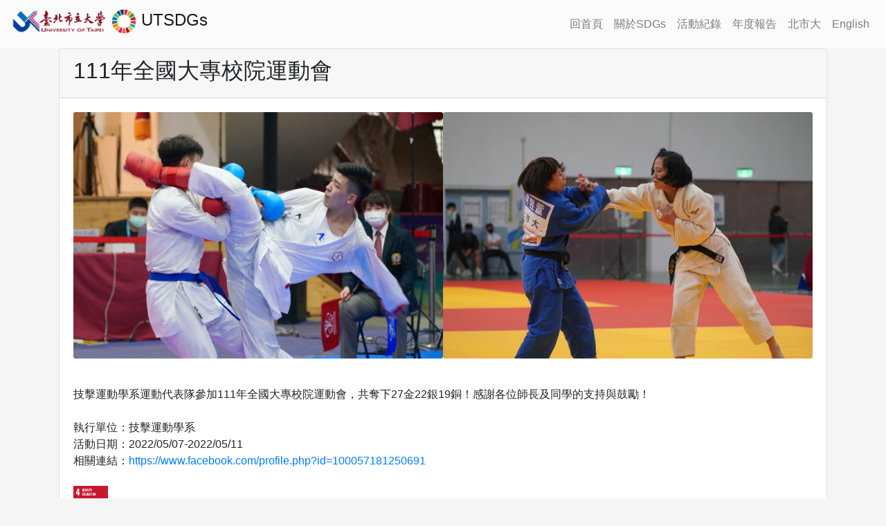

--- FILE ---
content_type: text/html; charset=utf-8
request_url: http://sdg.utaipei.edu.tw/report.aspx?id=1110511155223
body_size: 9535
content:


<!DOCTYPE html>

<html xmlns="http://www.w3.org/1999/xhtml">
<head><meta http-equiv="Content-Type" content="text/html; charset=utf-8" />

    <!-- Required meta tags -->
    <meta name="viewport" content="width=device-width, initial-scale=1, shrink-to-fit=no" />

    <!-- Bootstrap CSS -->
    <link rel="stylesheet" href="https://stackpath.bootstrapcdn.com/bootstrap/4.2.1/css/bootstrap.min.css" integrity="sha384-GJzZqFGwb1QTTN6wy59ffF1BuGJpLSa9DkKMp0DgiMDm4iYMj70gZWKYbI706tWS" crossorigin="anonymous" />

    <style>
        body, button, input, select, textarea, h1, h2, h3, h4, h5, h6 {
            font-family: 'Helvetica', 'Arial', Microsoft JhengHei, sans-serif;
        }

        p, span {
            font-family: MicrosoftYaHei,'宋體',Tahoma, Helvetica, Arial, "\5b8b\4f53", sans-serif;
        }
    </style>

    <link rel="icon" href="image/UTsdgicon.ico" /><link rel="shortcut icon" href="image/UTsdgicon.ico" /><title>
	UTSDGs
</title>
</head>
<body id="body" style="background-color: whitesmoke">
    <form method="post" action="./report.aspx?id=1110511155223" id="form1">
<div class="aspNetHidden">
<input type="hidden" name="__EVENTTARGET" id="__EVENTTARGET" value="" />
<input type="hidden" name="__EVENTARGUMENT" id="__EVENTARGUMENT" value="" />
<input type="hidden" name="__VIEWSTATE" id="__VIEWSTATE" value="fvoaSIDzSWjrjx0U7TcYygalTW/J9CvtMjf8J8xh3BYzkOQdmEXRJKNLpdHwK+7DkVE9AleLKIjm74JLWwxgOZg5xhLPXoC0ymzLodJft3Fc0nIrwkRBeHSUbi1pmtbn4Z6817ZtoexmAP/7NjGa+ZTa7i5/BwZPq2TJmUiUl1csuYWlVjJuIEB0VX8FGwNdSNJe4BJ18QYICFmm0Cu6vDhvE7jMXrfMn172e3suD0ZgQui7tOR1TX48SJDTb5bF9Uy4zv4YFjdUBowLfm3+wcKd4xTRFTVbIVRznZTjB5KDnbjeM9YABxW//ziht2c1D9mgybPmcuqi2kwsZJwVBshPOW86VFGeWzN41Zgk7DuNxIe8TkNKhpN/WXUucjaXqch83Ocitu71JZInMnzWF8wnbyI8qXTi1P1TFfzMfgdT/NFn6GwPRMnZoMTyaR5G2o/yJZfFHGGikxsPQ6LuYmnELfT3Xz51AZQnvvSac6YFCNvz170RVv93SV7vLHmyJDhzkPYxbZAsPWtFzomKarUupUqCb0OPdLp418v5iuFqXHpabyVdqhUrCq59UOGJ6fmlUn42P/[base64]/4zgdbLe9RODO881Zv7Deo5kDHWP1rM2cMyn4CaDRErx1Yi1VMC0JSGdo60E5g2zvFdZyL7BVt+ygWkKBWTkDc8uVMNuVMFS4ULIhYV2bs1XA9Ji6ZRRrfA4qw+qnv2qV1+O2B+0bsw5TzRwJS0tj0ibGKDL5QKzRwrvfxkl5QrLksZ8it5izL/CqlXQ7SMEygfsZ4M2TvEvKnPthpe2S3QO/yHJY0aC4B8KOxfhJdHhBH6CpAE+uJFfZ7M1J+NGW12AKB8WjVSdoGdSulvZRCgGYZSfdtIKrEWnSAa/I+vOtn0vw7GBXooOk6/4/OJ4TXqegK5FY6FGUTHfrDVqOa5EWFOHrDQ/NQHEaKl0xauZuGNcNitvTIjAv9Clpy5jmlKe2lP0veJV2ArUwfXo1F6pTOUoiNbS88u/jPMyGF7Cgtxt+Ngwsjd/d905v4RLqQg7YwfIKgOHIIvqBwmibbdCGZaDZr/Uiu0tkxndYzIiATgDOuRH9N9ku0fx5LMoLEVsTbscN2YVVJ4NYflN2feP4g==" />
</div>

<script type="text/javascript">
//<![CDATA[
var theForm = document.forms['form1'];
if (!theForm) {
    theForm = document.form1;
}
function __doPostBack(eventTarget, eventArgument) {
    if (!theForm.onsubmit || (theForm.onsubmit() != false)) {
        theForm.__EVENTTARGET.value = eventTarget;
        theForm.__EVENTARGUMENT.value = eventArgument;
        theForm.submit();
    }
}
//]]>
</script>


<script src="/WebResource.axd?d=pynGkmcFUV13He1Qd6_TZHD4jGbe0-HoE6Ox3x57-wsK4v1IBgNfWC3DTBAkRBH8P53WYRtx9zJ9TCRTAZaNaQ2&amp;t=638286367360000000" type="text/javascript"></script>


<script src="/ScriptResource.axd?d=0y8MEsr3ao3EJ7P-lfA9Z3paQEgoX0khx7tEZVvXotnw1YYblUHRb9fdb76Uec3QTjKPXO-epKXmVOEJdU0RDcoJ_cZTd88Tmc1TmwqWUNnQSG92G3smZLY3nXbndhh5AzLdIGanLCmayRVQFC-Lmaq8Tk3y4mqBEG6BmfYYtb41&amp;t=13798092" type="text/javascript"></script>
<script src="/ScriptResource.axd?d=qdfquaqc-_X8PA8h7-s-SXpUoN_nX8hqsdBByUVJ97g_oQxyGahh_XoDtSS5APnsUAQIXG1PIWW3Gi4IMpgMq5bano8NhOu583nmWtBslMV_Zo1BalSYoJke3kj7Fqvbbw36LN05lJhBSikTd_znWxA34EjLQ_g3996QFoJcBj16g4dUp4U5osE81ZUo3W1y0&amp;t=13798092" type="text/javascript"></script>
<div class="aspNetHidden">

	<input type="hidden" name="__VIEWSTATEGENERATOR" id="__VIEWSTATEGENERATOR" value="1C8BD2A4" />
	<input type="hidden" name="__EVENTVALIDATION" id="__EVENTVALIDATION" value="AjU0as2EEYTsNQg67KDMiFR7vRwUgsP04a+tD2YV+wbe4cChvT3U2WJxQvTes9RwLCMwg41V9jZI8ScHx+ZtUEvo+L9xkVv7XJXP5oTDvY53IvVXX35jLPz5ijZAto3A" />
</div>
        <!-- Optional JavaScript -->
        <!-- jQuery first, then Popper.js, then Bootstrap JS -->
        <script src="https://code.jquery.com/jquery-3.3.1.slim.min.js" integrity="sha384-q8i/X+965DzO0rT7abK41JStQIAqVgRVzpbzo5smXKp4YfRvH+8abtTE1Pi6jizo" crossorigin="anonymous"></script>
        <script src="https://cdnjs.cloudflare.com/ajax/libs/popper.js/1.14.6/umd/popper.min.js" integrity="sha384-wHAiFfRlMFy6i5SRaxvfOCifBUQy1xHdJ/yoi7FRNXMRBu5WHdZYu1hA6ZOblgut" crossorigin="anonymous"></script>
        <script src="https://stackpath.bootstrapcdn.com/bootstrap/4.2.1/js/bootstrap.min.js" integrity="sha384-B0UglyR+jN6CkvvICOB2joaf5I4l3gm9GU6Hc1og6Ls7i6U/mkkaduKaBhlAXv9k" crossorigin="anonymous"></script>

        <!-- Option 1: Bootstrap Bundle with Popper -->



        <script type="text/javascript">
//<![CDATA[
Sys.WebForms.PageRequestManager._initialize('ctl00$ScriptManager1', 'form1', [], [], [], 90, 'ctl00');
//]]>
</script>


        <div id="pnlNav">
	
            <nav class="navbar navbar-expand-md navbar-light sticky-top" style="background-color: #fbfbfb">
                <a id="hlkHome" class="navbar-brand" href="./">
                    <h4>
                        <img src="image/logo_utname.png" style="height: 36px;" />
                        <img src="image/SDG_Wheel.png" style="height: 36px;" />
                        UTSDGs
                        <span id="lbl單位名稱"></span>
                    </h4>
                </a>
                <ul class="navbar-nav flex-row ml-md-auto d-none d-md-flex">
                    <li id="li回首頁" class="nav-item">
                        <a id="hlk回首頁" class="nav-link" href="./">回首頁</a>
                    </li>
                    <li class="nav-item">
                        <a id="hlk關於SDGs" class="nav-link" href="about.aspx">關於SDGs</a>
                    </li>
                    <li class="nav-item">
                        <a id="hlk活動紀錄" class="nav-link" href="record.aspx">活動紀錄</a>
                    </li>
                    <li class="nav-item">
                        <a id="hlk年度報告" class="nav-link" href="annualreport.aspx">年度報告</a>
                    </li>
                    <li class="nav-item">
                        <a id="hlk北市大首頁" class="nav-link" href="https://www.utaipei.edu.tw/" target="_blank">北市大</a>
                    </li>
                    
                    <li class="nav-item">
                        <a id="hlk語言選擇" class="nav-link" href="/report.aspx?id=1110511155223&amp;lang=en">English</a>
                    </li>
                </ul>
            </nav>
        
</div>
        <div>
            
    <div id="ContentPlaceHolder1_pnlContainer" class="container">
	
        <div class="card">
            <span id="ContentPlaceHolder1_lblTitle" class="card-header"><h2 style='card-title'>111年全國大專校院運動會</h2></span>
            <div class="card-body row justify-content-center no-gutters">
                <div class="col">
                    <img id="ContentPlaceHolder1_Image1" class="card-img" src="showimg.ashx?id=1110511155223&amp;seq=1" />
                </div>
                <div id="ContentPlaceHolder1_img2" class="col">
		
                    <img id="ContentPlaceHolder1_Image2" class="card-img" src="showimg.ashx?id=1110511155223&amp;seq=2" />

                
	</div>
            </div>
            <div class="card-body">
                <span id="ContentPlaceHolder1_lblContent">技擊運動學系運動代表隊參加111年全國大專校院運動會，共奪下27金22銀19銅！感謝各位師長及同學的支持與鼓勵！</span>
                <br />
                <br />
                <span id="ContentPlaceHolder1_lblDepartment">執行單位：技擊運動學系</span>
                <br />
                <span id="ContentPlaceHolder1_lblDate">活動日期：2022/05/07-2022/05/11</span>
                <br />
                <span id="ContentPlaceHolder1_lblLink">相關連結：<a href=https://www.facebook.com/profile.php?id=100057181250691 target=blank>https://www.facebook.com/profile.php?id=100057181250691</a></span>
                <br />
                <br />
                <div id="ContentPlaceHolder1_pnlIcons">
		<img class="mr-1" src="sdgicon/E-WEB-Goal-04.png" style="width:50px;" />
	</div>
            </div>
            <input type="submit" name="ctl00$ContentPlaceHolder1$btnGoBack" value="回前頁" onclick="JavaScript: history.go(-1); return false;" id="ContentPlaceHolder1_btnGoBack" class="btn btn-primary" />
        </div>
    
</div>

    <script type="text/javascript">
        window.addEventListener('load', function () {
            var tbody = document.body;
            var height = tbody.clientHeight + 10
            window.parent.postMessage({ height_sdg: height }, '*')
        }, false)
    </script>


        </div>

        <div id="pnlFooter" class="p-3" style="background-color: #fbfbfb">
	
            <hr />
            臺北市立大學　版權所有 © 2020 University of Taipei. All Rights Reserved.
        
</div>
    </form>
</body>
</html>
